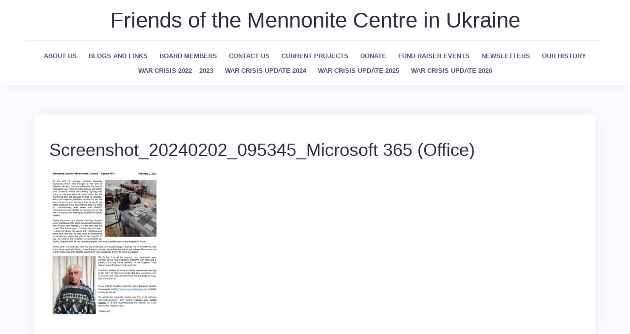

--- FILE ---
content_type: text/html; charset=UTF-8
request_url: https://www.mennonitecentre.ca/screenshot_20240202_095345_microsoft-365-office/
body_size: 38073
content:
<!DOCTYPE html>
<html lang="en-US">
<head>
<meta charset="UTF-8">
<meta name="viewport" content="width=device-width, initial-scale=1">
<link rel="profile" href="http://gmpg.org/xfn/11">
<link rel="pingback" href="https://www.mennonitecentre.ca/xmlrpc.php">

<title>Screenshot_20240202_095345_Microsoft 365 (Office) &#8211; Friends of the Mennonite Centre in Ukraine</title>
<meta name='robots' content='max-image-preview:large' />
<link rel='dns-prefetch' href='//fonts.googleapis.com' />
<link rel='dns-prefetch' href='//v0.wordpress.com' />
<link rel='dns-prefetch' href='//i0.wp.com' />
<link rel='dns-prefetch' href='//c0.wp.com' />
<link rel="alternate" type="application/rss+xml" title="Friends of the Mennonite Centre in Ukraine &raquo; Feed" href="https://www.mennonitecentre.ca/feed/" />
<link rel="alternate" type="application/rss+xml" title="Friends of the Mennonite Centre in Ukraine &raquo; Comments Feed" href="https://www.mennonitecentre.ca/comments/feed/" />
<link rel="alternate" type="application/rss+xml" title="Friends of the Mennonite Centre in Ukraine &raquo; Screenshot_20240202_095345_Microsoft 365 (Office) Comments Feed" href="https://www.mennonitecentre.ca/feed/?attachment_id=2714" />
<script type="text/javascript">
window._wpemojiSettings = {"baseUrl":"https:\/\/s.w.org\/images\/core\/emoji\/14.0.0\/72x72\/","ext":".png","svgUrl":"https:\/\/s.w.org\/images\/core\/emoji\/14.0.0\/svg\/","svgExt":".svg","source":{"concatemoji":"https:\/\/www.mennonitecentre.ca\/wp-includes\/js\/wp-emoji-release.min.js?ver=6.2.8"}};
/*! This file is auto-generated */
!function(e,a,t){var n,r,o,i=a.createElement("canvas"),p=i.getContext&&i.getContext("2d");function s(e,t){p.clearRect(0,0,i.width,i.height),p.fillText(e,0,0);e=i.toDataURL();return p.clearRect(0,0,i.width,i.height),p.fillText(t,0,0),e===i.toDataURL()}function c(e){var t=a.createElement("script");t.src=e,t.defer=t.type="text/javascript",a.getElementsByTagName("head")[0].appendChild(t)}for(o=Array("flag","emoji"),t.supports={everything:!0,everythingExceptFlag:!0},r=0;r<o.length;r++)t.supports[o[r]]=function(e){if(p&&p.fillText)switch(p.textBaseline="top",p.font="600 32px Arial",e){case"flag":return s("\ud83c\udff3\ufe0f\u200d\u26a7\ufe0f","\ud83c\udff3\ufe0f\u200b\u26a7\ufe0f")?!1:!s("\ud83c\uddfa\ud83c\uddf3","\ud83c\uddfa\u200b\ud83c\uddf3")&&!s("\ud83c\udff4\udb40\udc67\udb40\udc62\udb40\udc65\udb40\udc6e\udb40\udc67\udb40\udc7f","\ud83c\udff4\u200b\udb40\udc67\u200b\udb40\udc62\u200b\udb40\udc65\u200b\udb40\udc6e\u200b\udb40\udc67\u200b\udb40\udc7f");case"emoji":return!s("\ud83e\udef1\ud83c\udffb\u200d\ud83e\udef2\ud83c\udfff","\ud83e\udef1\ud83c\udffb\u200b\ud83e\udef2\ud83c\udfff")}return!1}(o[r]),t.supports.everything=t.supports.everything&&t.supports[o[r]],"flag"!==o[r]&&(t.supports.everythingExceptFlag=t.supports.everythingExceptFlag&&t.supports[o[r]]);t.supports.everythingExceptFlag=t.supports.everythingExceptFlag&&!t.supports.flag,t.DOMReady=!1,t.readyCallback=function(){t.DOMReady=!0},t.supports.everything||(n=function(){t.readyCallback()},a.addEventListener?(a.addEventListener("DOMContentLoaded",n,!1),e.addEventListener("load",n,!1)):(e.attachEvent("onload",n),a.attachEvent("onreadystatechange",function(){"complete"===a.readyState&&t.readyCallback()})),(e=t.source||{}).concatemoji?c(e.concatemoji):e.wpemoji&&e.twemoji&&(c(e.twemoji),c(e.wpemoji)))}(window,document,window._wpemojiSettings);
</script>
<style type="text/css">
img.wp-smiley,
img.emoji {
	display: inline !important;
	border: none !important;
	box-shadow: none !important;
	height: 1em !important;
	width: 1em !important;
	margin: 0 0.07em !important;
	vertical-align: -0.1em !important;
	background: none !important;
	padding: 0 !important;
}
</style>
	<link rel='stylesheet' id='bootstrap-css' href='https://www.mennonitecentre.ca/wp-content/themes/talon/css/bootstrap/bootstrap.min.css?ver=1' type='text/css' media='all' />
<link rel='stylesheet' id='wp-block-library-css' href='https://c0.wp.com/c/6.2.8/wp-includes/css/dist/block-library/style.min.css' type='text/css' media='all' />
<style id='wp-block-library-inline-css' type='text/css'>
.has-text-align-justify{text-align:justify;}
</style>
<link rel='stylesheet' id='mediaelement-css' href='https://c0.wp.com/c/6.2.8/wp-includes/js/mediaelement/mediaelementplayer-legacy.min.css' type='text/css' media='all' />
<link rel='stylesheet' id='wp-mediaelement-css' href='https://c0.wp.com/c/6.2.8/wp-includes/js/mediaelement/wp-mediaelement.min.css' type='text/css' media='all' />
<link rel='stylesheet' id='classic-theme-styles-css' href='https://c0.wp.com/c/6.2.8/wp-includes/css/classic-themes.min.css' type='text/css' media='all' />
<style id='global-styles-inline-css' type='text/css'>
body{--wp--preset--color--black: #000000;--wp--preset--color--cyan-bluish-gray: #abb8c3;--wp--preset--color--white: #ffffff;--wp--preset--color--pale-pink: #f78da7;--wp--preset--color--vivid-red: #cf2e2e;--wp--preset--color--luminous-vivid-orange: #ff6900;--wp--preset--color--luminous-vivid-amber: #fcb900;--wp--preset--color--light-green-cyan: #7bdcb5;--wp--preset--color--vivid-green-cyan: #00d084;--wp--preset--color--pale-cyan-blue: #8ed1fc;--wp--preset--color--vivid-cyan-blue: #0693e3;--wp--preset--color--vivid-purple: #9b51e0;--wp--preset--gradient--vivid-cyan-blue-to-vivid-purple: linear-gradient(135deg,rgba(6,147,227,1) 0%,rgb(155,81,224) 100%);--wp--preset--gradient--light-green-cyan-to-vivid-green-cyan: linear-gradient(135deg,rgb(122,220,180) 0%,rgb(0,208,130) 100%);--wp--preset--gradient--luminous-vivid-amber-to-luminous-vivid-orange: linear-gradient(135deg,rgba(252,185,0,1) 0%,rgba(255,105,0,1) 100%);--wp--preset--gradient--luminous-vivid-orange-to-vivid-red: linear-gradient(135deg,rgba(255,105,0,1) 0%,rgb(207,46,46) 100%);--wp--preset--gradient--very-light-gray-to-cyan-bluish-gray: linear-gradient(135deg,rgb(238,238,238) 0%,rgb(169,184,195) 100%);--wp--preset--gradient--cool-to-warm-spectrum: linear-gradient(135deg,rgb(74,234,220) 0%,rgb(151,120,209) 20%,rgb(207,42,186) 40%,rgb(238,44,130) 60%,rgb(251,105,98) 80%,rgb(254,248,76) 100%);--wp--preset--gradient--blush-light-purple: linear-gradient(135deg,rgb(255,206,236) 0%,rgb(152,150,240) 100%);--wp--preset--gradient--blush-bordeaux: linear-gradient(135deg,rgb(254,205,165) 0%,rgb(254,45,45) 50%,rgb(107,0,62) 100%);--wp--preset--gradient--luminous-dusk: linear-gradient(135deg,rgb(255,203,112) 0%,rgb(199,81,192) 50%,rgb(65,88,208) 100%);--wp--preset--gradient--pale-ocean: linear-gradient(135deg,rgb(255,245,203) 0%,rgb(182,227,212) 50%,rgb(51,167,181) 100%);--wp--preset--gradient--electric-grass: linear-gradient(135deg,rgb(202,248,128) 0%,rgb(113,206,126) 100%);--wp--preset--gradient--midnight: linear-gradient(135deg,rgb(2,3,129) 0%,rgb(40,116,252) 100%);--wp--preset--duotone--dark-grayscale: url('#wp-duotone-dark-grayscale');--wp--preset--duotone--grayscale: url('#wp-duotone-grayscale');--wp--preset--duotone--purple-yellow: url('#wp-duotone-purple-yellow');--wp--preset--duotone--blue-red: url('#wp-duotone-blue-red');--wp--preset--duotone--midnight: url('#wp-duotone-midnight');--wp--preset--duotone--magenta-yellow: url('#wp-duotone-magenta-yellow');--wp--preset--duotone--purple-green: url('#wp-duotone-purple-green');--wp--preset--duotone--blue-orange: url('#wp-duotone-blue-orange');--wp--preset--font-size--small: 13px;--wp--preset--font-size--medium: 20px;--wp--preset--font-size--large: 36px;--wp--preset--font-size--x-large: 42px;--wp--preset--spacing--20: 0.44rem;--wp--preset--spacing--30: 0.67rem;--wp--preset--spacing--40: 1rem;--wp--preset--spacing--50: 1.5rem;--wp--preset--spacing--60: 2.25rem;--wp--preset--spacing--70: 3.38rem;--wp--preset--spacing--80: 5.06rem;--wp--preset--shadow--natural: 6px 6px 9px rgba(0, 0, 0, 0.2);--wp--preset--shadow--deep: 12px 12px 50px rgba(0, 0, 0, 0.4);--wp--preset--shadow--sharp: 6px 6px 0px rgba(0, 0, 0, 0.2);--wp--preset--shadow--outlined: 6px 6px 0px -3px rgba(255, 255, 255, 1), 6px 6px rgba(0, 0, 0, 1);--wp--preset--shadow--crisp: 6px 6px 0px rgba(0, 0, 0, 1);}:where(.is-layout-flex){gap: 0.5em;}body .is-layout-flow > .alignleft{float: left;margin-inline-start: 0;margin-inline-end: 2em;}body .is-layout-flow > .alignright{float: right;margin-inline-start: 2em;margin-inline-end: 0;}body .is-layout-flow > .aligncenter{margin-left: auto !important;margin-right: auto !important;}body .is-layout-constrained > .alignleft{float: left;margin-inline-start: 0;margin-inline-end: 2em;}body .is-layout-constrained > .alignright{float: right;margin-inline-start: 2em;margin-inline-end: 0;}body .is-layout-constrained > .aligncenter{margin-left: auto !important;margin-right: auto !important;}body .is-layout-constrained > :where(:not(.alignleft):not(.alignright):not(.alignfull)){max-width: var(--wp--style--global--content-size);margin-left: auto !important;margin-right: auto !important;}body .is-layout-constrained > .alignwide{max-width: var(--wp--style--global--wide-size);}body .is-layout-flex{display: flex;}body .is-layout-flex{flex-wrap: wrap;align-items: center;}body .is-layout-flex > *{margin: 0;}:where(.wp-block-columns.is-layout-flex){gap: 2em;}.has-black-color{color: var(--wp--preset--color--black) !important;}.has-cyan-bluish-gray-color{color: var(--wp--preset--color--cyan-bluish-gray) !important;}.has-white-color{color: var(--wp--preset--color--white) !important;}.has-pale-pink-color{color: var(--wp--preset--color--pale-pink) !important;}.has-vivid-red-color{color: var(--wp--preset--color--vivid-red) !important;}.has-luminous-vivid-orange-color{color: var(--wp--preset--color--luminous-vivid-orange) !important;}.has-luminous-vivid-amber-color{color: var(--wp--preset--color--luminous-vivid-amber) !important;}.has-light-green-cyan-color{color: var(--wp--preset--color--light-green-cyan) !important;}.has-vivid-green-cyan-color{color: var(--wp--preset--color--vivid-green-cyan) !important;}.has-pale-cyan-blue-color{color: var(--wp--preset--color--pale-cyan-blue) !important;}.has-vivid-cyan-blue-color{color: var(--wp--preset--color--vivid-cyan-blue) !important;}.has-vivid-purple-color{color: var(--wp--preset--color--vivid-purple) !important;}.has-black-background-color{background-color: var(--wp--preset--color--black) !important;}.has-cyan-bluish-gray-background-color{background-color: var(--wp--preset--color--cyan-bluish-gray) !important;}.has-white-background-color{background-color: var(--wp--preset--color--white) !important;}.has-pale-pink-background-color{background-color: var(--wp--preset--color--pale-pink) !important;}.has-vivid-red-background-color{background-color: var(--wp--preset--color--vivid-red) !important;}.has-luminous-vivid-orange-background-color{background-color: var(--wp--preset--color--luminous-vivid-orange) !important;}.has-luminous-vivid-amber-background-color{background-color: var(--wp--preset--color--luminous-vivid-amber) !important;}.has-light-green-cyan-background-color{background-color: var(--wp--preset--color--light-green-cyan) !important;}.has-vivid-green-cyan-background-color{background-color: var(--wp--preset--color--vivid-green-cyan) !important;}.has-pale-cyan-blue-background-color{background-color: var(--wp--preset--color--pale-cyan-blue) !important;}.has-vivid-cyan-blue-background-color{background-color: var(--wp--preset--color--vivid-cyan-blue) !important;}.has-vivid-purple-background-color{background-color: var(--wp--preset--color--vivid-purple) !important;}.has-black-border-color{border-color: var(--wp--preset--color--black) !important;}.has-cyan-bluish-gray-border-color{border-color: var(--wp--preset--color--cyan-bluish-gray) !important;}.has-white-border-color{border-color: var(--wp--preset--color--white) !important;}.has-pale-pink-border-color{border-color: var(--wp--preset--color--pale-pink) !important;}.has-vivid-red-border-color{border-color: var(--wp--preset--color--vivid-red) !important;}.has-luminous-vivid-orange-border-color{border-color: var(--wp--preset--color--luminous-vivid-orange) !important;}.has-luminous-vivid-amber-border-color{border-color: var(--wp--preset--color--luminous-vivid-amber) !important;}.has-light-green-cyan-border-color{border-color: var(--wp--preset--color--light-green-cyan) !important;}.has-vivid-green-cyan-border-color{border-color: var(--wp--preset--color--vivid-green-cyan) !important;}.has-pale-cyan-blue-border-color{border-color: var(--wp--preset--color--pale-cyan-blue) !important;}.has-vivid-cyan-blue-border-color{border-color: var(--wp--preset--color--vivid-cyan-blue) !important;}.has-vivid-purple-border-color{border-color: var(--wp--preset--color--vivid-purple) !important;}.has-vivid-cyan-blue-to-vivid-purple-gradient-background{background: var(--wp--preset--gradient--vivid-cyan-blue-to-vivid-purple) !important;}.has-light-green-cyan-to-vivid-green-cyan-gradient-background{background: var(--wp--preset--gradient--light-green-cyan-to-vivid-green-cyan) !important;}.has-luminous-vivid-amber-to-luminous-vivid-orange-gradient-background{background: var(--wp--preset--gradient--luminous-vivid-amber-to-luminous-vivid-orange) !important;}.has-luminous-vivid-orange-to-vivid-red-gradient-background{background: var(--wp--preset--gradient--luminous-vivid-orange-to-vivid-red) !important;}.has-very-light-gray-to-cyan-bluish-gray-gradient-background{background: var(--wp--preset--gradient--very-light-gray-to-cyan-bluish-gray) !important;}.has-cool-to-warm-spectrum-gradient-background{background: var(--wp--preset--gradient--cool-to-warm-spectrum) !important;}.has-blush-light-purple-gradient-background{background: var(--wp--preset--gradient--blush-light-purple) !important;}.has-blush-bordeaux-gradient-background{background: var(--wp--preset--gradient--blush-bordeaux) !important;}.has-luminous-dusk-gradient-background{background: var(--wp--preset--gradient--luminous-dusk) !important;}.has-pale-ocean-gradient-background{background: var(--wp--preset--gradient--pale-ocean) !important;}.has-electric-grass-gradient-background{background: var(--wp--preset--gradient--electric-grass) !important;}.has-midnight-gradient-background{background: var(--wp--preset--gradient--midnight) !important;}.has-small-font-size{font-size: var(--wp--preset--font-size--small) !important;}.has-medium-font-size{font-size: var(--wp--preset--font-size--medium) !important;}.has-large-font-size{font-size: var(--wp--preset--font-size--large) !important;}.has-x-large-font-size{font-size: var(--wp--preset--font-size--x-large) !important;}
.wp-block-navigation a:where(:not(.wp-element-button)){color: inherit;}
:where(.wp-block-columns.is-layout-flex){gap: 2em;}
.wp-block-pullquote{font-size: 1.5em;line-height: 1.6;}
</style>
<link rel='stylesheet' id='talon-style-css' href='https://www.mennonitecentre.ca/wp-content/themes/talon/style.css?ver=6.2.8' type='text/css' media='all' />
<style id='talon-style-inline-css' type='text/css'>
.main-header .row { display: block;}
.branding-container { width: 100%;text-align:center;margin-bottom:15px;padding-bottom:15px;border-bottom:1px solid rgba(0,0,0,0.05);}
.menu-container { width: 100%;}
.main-navigation { text-align:center;}
.inner-bar,.lists-box ul li:before,.testimonials-box .slick-dots li.slick-active button::before,.woocommerce-cart .wc-proceed-to-checkout a.checkout-button:hover,.woocommerce #respond input#submit:hover,.woocommerce a.button:hover,.woocommerce button.button:hover,.woocommerce input.button:hover,.woocommerce input.button.alt:hover,.woocommerce-cart .wc-proceed-to-checkout a.checkout-button,.woocommerce #respond input#submit,.woocommerce a.button,.woocommerce button.button,.woocommerce input.button,.woocommerce input.button.alt,.woocommerce span.onsale,.woocommerce ul.products li.product .onsale,.check-box-active .checkbox-inner,.tags-links a:hover,.button,button,input[type="button"],input[type="reset"],input[type="submit"],.woocommerce button.single_add_to_cart_button.button,.button:hover,button:hover,input[type="button"]:hover,input[type="reset"]:hover,input[type="submit"]:hover,.woocommerce button.single_add_to_cart_button.button:hover	{ background-color:#7261ee;}
.team-social a:hover,.portfolio-item h4 a:hover,.woocommerce-message:before { color:#7261ee;}
.woocommerce div.product .woocommerce-tabs ul.tabs li.active,.portfolio-filter ul .active a,.woocommerce-message { border-color:#7261ee;}
.button:hover, button:hover, input[type="button"]:hover, input[type="reset"]:hover, input[type="submit"]:hover, .woocommerce button.single_add_to_cart_button.button:hover,.woocommerce-cart .wc-proceed-to-checkout a.checkout-button:hover,.woocommerce #respond input#submit:hover,.woocommerce a.button:hover,.woocommerce button.button:hover,.woocommerce input.button:hover,.woocommerce input.button.alt:hover 
					{ -webkit-box-shadow: 0px 0px 40px 0px rgba(114,97,238,0.54);
					  -moz-box-shadow:  0px 0px 40px 0px rgba(114,97,238,0.54);
					  box-shadow: 0px 0px 40px 0px rgba(114,97,238,0.54);}
.site-title a,.site-title a:hover { color:#2d3142;}
.site-description { color:#515d77;}
.site-header { background-color:#ffffff;}
.main-navigation li a { color:#4f5d75;}
.main-slider-caption h1 { color:#ffffff;}
.main-slider-caption p { color:#ffffff;}
.site-footer { background-color:#1e73be;}
.site-footer, .site-footer a { color:#ffffff;}
body { color:#4f5d75;}
body { font-family:Arial;}
h1,h2,h3,h4,h5,h6,.site-title { font-family:Arial;}
.site-title { font-size:44px; }
.site-description { font-size:16px; }
body { font-size:16px; }
.main-navigation li { font-size:13px; }
.so-panel .widget-title { font-size:30px; }
.post-item .post-content .entry-title { font-size:18px; }
.single .entry-header .entry-title { font-size:36px; }
.widget-area .widget-title span { font-size:18px; }

</style>
<link rel='stylesheet' id='talon-fonts-css' href='https://fonts.googleapis.com/css?family=Arial%3A300%7CArial%3A300&#038;subset=latin%2Clatin-ext%2Ccyrillic' type='text/css' media='all' />
<link rel='stylesheet' id='talon-icons-css' href='https://www.mennonitecentre.ca/wp-content/themes/talon/icons/icons.min.css?ver=1' type='text/css' media='all' />
<style id='akismet-widget-style-inline-css' type='text/css'>

			.a-stats {
				--akismet-color-mid-green: #357b49;
				--akismet-color-white: #fff;
				--akismet-color-light-grey: #f6f7f7;

				max-width: 350px;
				width: auto;
			}

			.a-stats * {
				all: unset;
				box-sizing: border-box;
			}

			.a-stats strong {
				font-weight: 600;
			}

			.a-stats a.a-stats__link,
			.a-stats a.a-stats__link:visited,
			.a-stats a.a-stats__link:active {
				background: var(--akismet-color-mid-green);
				border: none;
				box-shadow: none;
				border-radius: 8px;
				color: var(--akismet-color-white);
				cursor: pointer;
				display: block;
				font-family: -apple-system, BlinkMacSystemFont, 'Segoe UI', 'Roboto', 'Oxygen-Sans', 'Ubuntu', 'Cantarell', 'Helvetica Neue', sans-serif;
				font-weight: 500;
				padding: 12px;
				text-align: center;
				text-decoration: none;
				transition: all 0.2s ease;
			}

			/* Extra specificity to deal with TwentyTwentyOne focus style */
			.widget .a-stats a.a-stats__link:focus {
				background: var(--akismet-color-mid-green);
				color: var(--akismet-color-white);
				text-decoration: none;
			}

			.a-stats a.a-stats__link:hover {
				filter: brightness(110%);
				box-shadow: 0 4px 12px rgba(0, 0, 0, 0.06), 0 0 2px rgba(0, 0, 0, 0.16);
			}

			.a-stats .count {
				color: var(--akismet-color-white);
				display: block;
				font-size: 1.5em;
				line-height: 1.4;
				padding: 0 13px;
				white-space: nowrap;
			}
		
</style>
<link rel='stylesheet' id='jetpack_css-css' href='https://c0.wp.com/p/jetpack/12.0.2/css/jetpack.css' type='text/css' media='all' />
<script type='text/javascript' src='https://c0.wp.com/c/6.2.8/wp-includes/js/jquery/jquery.min.js' id='jquery-core-js'></script>
<script type='text/javascript' src='https://c0.wp.com/c/6.2.8/wp-includes/js/jquery/jquery-migrate.min.js' id='jquery-migrate-js'></script>
<link rel="https://api.w.org/" href="https://www.mennonitecentre.ca/wp-json/" /><link rel="alternate" type="application/json" href="https://www.mennonitecentre.ca/wp-json/wp/v2/media/2714" /><link rel="EditURI" type="application/rsd+xml" title="RSD" href="https://www.mennonitecentre.ca/xmlrpc.php?rsd" />
<link rel="wlwmanifest" type="application/wlwmanifest+xml" href="https://www.mennonitecentre.ca/wp-includes/wlwmanifest.xml" />
<meta name="generator" content="WordPress 6.2.8" />
<link rel='shortlink' href='https://wp.me/a8Cl0I-HM' />
<link rel="alternate" type="application/json+oembed" href="https://www.mennonitecentre.ca/wp-json/oembed/1.0/embed?url=https%3A%2F%2Fwww.mennonitecentre.ca%2Fscreenshot_20240202_095345_microsoft-365-office%2F" />
<link rel="alternate" type="text/xml+oembed" href="https://www.mennonitecentre.ca/wp-json/oembed/1.0/embed?url=https%3A%2F%2Fwww.mennonitecentre.ca%2Fscreenshot_20240202_095345_microsoft-365-office%2F&#038;format=xml" />
	<style>img#wpstats{display:none}</style>
		
<!-- Jetpack Open Graph Tags -->
<meta property="og:type" content="article" />
<meta property="og:title" content="Screenshot_20240202_095345_Microsoft 365 (Office)" />
<meta property="og:url" content="https://www.mennonitecentre.ca/screenshot_20240202_095345_microsoft-365-office/" />
<meta property="og:description" content="Visit the post for more." />
<meta property="article:published_time" content="2024-02-02T15:57:38+00:00" />
<meta property="article:modified_time" content="2024-02-02T15:57:38+00:00" />
<meta property="og:site_name" content="Friends of the Mennonite Centre in Ukraine" />
<meta property="og:image" content="https://www.mennonitecentre.ca/wp-content/uploads/2024/02/Screenshot_20240202_095345_Microsoft-365-Office.jpg" />
<meta property="og:image:alt" content="" />
<meta property="og:locale" content="en_US" />
<meta name="twitter:text:title" content="Screenshot_20240202_095345_Microsoft 365 (Office)" />
<meta name="twitter:image" content="https://i0.wp.com/www.mennonitecentre.ca/wp-content/uploads/2024/02/Screenshot_20240202_095345_Microsoft-365-Office.jpg?fit=905%2C1200&#038;ssl=1&#038;w=640" />
<meta name="twitter:card" content="summary_large_image" />
<meta name="twitter:description" content="Visit the post for more." />

<!-- End Jetpack Open Graph Tags -->
<style type="text/css" id="wp-custom-css">/*
You can add your own CSS here.

Click the help icon above to learn more.
*/</style></head>

<body class="attachment attachment-template-default single single-attachment postid-2714 attachmentid-2714 attachment-jpeg fullwidth-single">
	<div off-canvas="main-menu left shift">			
		<div class="mobile-branding">
				<div class="site-branding">
				<p class="site-title"><a href="https://www.mennonitecentre.ca/" rel="home">Friends of the Mennonite Centre in Ukraine</a></p>
			</div>
			</div>			
		<div id="mobile-menu" class="mobile-menu"><ul>
<li class="page_item page-item-288"><a href="https://www.mennonitecentre.ca/about-us/">About Us</a></li>
<li class="page_item page-item-275"><a href="https://www.mennonitecentre.ca/blogs/">Blogs and Links</a></li>
<li class="page_item page-item-143"><a href="https://www.mennonitecentre.ca/boardmembers/">Board Members</a></li>
<li class="page_item page-item-2"><a href="https://www.mennonitecentre.ca/contactus/">Contact Us</a></li>
<li class="page_item page-item-670"><a href="https://www.mennonitecentre.ca/current-projects/">Current Projects</a></li>
<li class="page_item page-item-295"><a href="https://www.mennonitecentre.ca/donate/">Donate</a></li>
<li class="page_item page-item-3126"><a href="https://www.mennonitecentre.ca/fund-raiser-events/">Fund Raiser Events</a></li>
<li class="page_item page-item-179"><a href="https://www.mennonitecentre.ca/newsletters/">Newsletters</a></li>
<li class="page_item page-item-286"><a href="https://www.mennonitecentre.ca/our-history/">Our History</a></li>
<li class="page_item page-item-945"><a href="https://www.mennonitecentre.ca/events/">War Crisis 2022 &#8211; 2023</a></li>
<li class="page_item page-item-2672"><a href="https://www.mennonitecentre.ca/war-crisis-update-2024/">War Crisis Update 2024</a></li>
<li class="page_item page-item-2993"><a href="https://www.mennonitecentre.ca/war-crisis-update-2025/">War Crisis Update 2025</a></li>
<li class="page_item page-item-3159"><a href="https://www.mennonitecentre.ca/war-crisis-update-2026/">War Crisis Update 2026</a></li>
</ul></div>
	</div>
<div canvas="container" id="page" class="site">
	<a class="skip-link screen-reader-text" href="#content">Skip to content</a>

		<header id="header" class="site-header header-static">
		<div class="main-header">
			<div class="container">
				<div class="row">
					<div class="col-md-4 col-sm-12 col-xs-12 branding-container">
						<div class="menu-btn-toggle">
						<div class="menu-btn">
						  <span></span>
						  <span></span>
						  <span></span>
						</div>
						</div>
							<div class="site-branding">
				<p class="site-title"><a href="https://www.mennonitecentre.ca/" rel="home">Friends of the Mennonite Centre in Ukraine</a></p>
			</div>
						</div>
					<div class="col-md-8 menu-container">
						<nav id="site-navigation" class="main-navigation" role="navigation">
							<div id="primary-menu" class="menu"><ul>
<li class="page_item page-item-288"><a href="https://www.mennonitecentre.ca/about-us/">About Us</a></li>
<li class="page_item page-item-275"><a href="https://www.mennonitecentre.ca/blogs/">Blogs and Links</a></li>
<li class="page_item page-item-143"><a href="https://www.mennonitecentre.ca/boardmembers/">Board Members</a></li>
<li class="page_item page-item-2"><a href="https://www.mennonitecentre.ca/contactus/">Contact Us</a></li>
<li class="page_item page-item-670"><a href="https://www.mennonitecentre.ca/current-projects/">Current Projects</a></li>
<li class="page_item page-item-295"><a href="https://www.mennonitecentre.ca/donate/">Donate</a></li>
<li class="page_item page-item-3126"><a href="https://www.mennonitecentre.ca/fund-raiser-events/">Fund Raiser Events</a></li>
<li class="page_item page-item-179"><a href="https://www.mennonitecentre.ca/newsletters/">Newsletters</a></li>
<li class="page_item page-item-286"><a href="https://www.mennonitecentre.ca/our-history/">Our History</a></li>
<li class="page_item page-item-945"><a href="https://www.mennonitecentre.ca/events/">War Crisis 2022 &#8211; 2023</a></li>
<li class="page_item page-item-2672"><a href="https://www.mennonitecentre.ca/war-crisis-update-2024/">War Crisis Update 2024</a></li>
<li class="page_item page-item-2993"><a href="https://www.mennonitecentre.ca/war-crisis-update-2025/">War Crisis Update 2025</a></li>
<li class="page_item page-item-3159"><a href="https://www.mennonitecentre.ca/war-crisis-update-2026/">War Crisis Update 2026</a></li>
</ul></div>
						</nav>
					</div>
				</div>
			</div>
		</div>
	</header>
	
	
	<div id="content" class="site-content">
		<div class="container">
<div class="row">
	<div id="primary" class="content-area col-md-8">
		<main id="main" class="site-main" role="main">

		
<article id="post-2714" class="post-2714 attachment type-attachment status-inherit hentry post-item clearfix">

	<header class="entry-header">
		<h1 class="entry-title">Screenshot_20240202_095345_Microsoft 365 (Office)</h1>	</header><!-- .entry-header -->

		

	<div class="entry-content">
		<p class="attachment"><a href='https://i0.wp.com/www.mennonitecentre.ca/wp-content/uploads/2024/02/Screenshot_20240202_095345_Microsoft-365-Office.jpg?ssl=1'><img width="226" height="300" src="https://i0.wp.com/www.mennonitecentre.ca/wp-content/uploads/2024/02/Screenshot_20240202_095345_Microsoft-365-Office.jpg?fit=226%2C300&amp;ssl=1" class="attachment-medium size-medium" alt="" decoding="async" loading="lazy" srcset="https://i0.wp.com/www.mennonitecentre.ca/wp-content/uploads/2024/02/Screenshot_20240202_095345_Microsoft-365-Office.jpg?w=1033&amp;ssl=1 1033w, https://i0.wp.com/www.mennonitecentre.ca/wp-content/uploads/2024/02/Screenshot_20240202_095345_Microsoft-365-Office.jpg?resize=226%2C300&amp;ssl=1 226w, https://i0.wp.com/www.mennonitecentre.ca/wp-content/uploads/2024/02/Screenshot_20240202_095345_Microsoft-365-Office.jpg?resize=772%2C1024&amp;ssl=1 772w, https://i0.wp.com/www.mennonitecentre.ca/wp-content/uploads/2024/02/Screenshot_20240202_095345_Microsoft-365-Office.jpg?resize=768%2C1019&amp;ssl=1 768w, https://i0.wp.com/www.mennonitecentre.ca/wp-content/uploads/2024/02/Screenshot_20240202_095345_Microsoft-365-Office.jpg?resize=200%2C265&amp;ssl=1 200w, https://i0.wp.com/www.mennonitecentre.ca/wp-content/uploads/2024/02/Screenshot_20240202_095345_Microsoft-365-Office.jpg?resize=690%2C915&amp;ssl=1 690w" sizes="(max-width: 226px) 100vw, 226px" data-attachment-id="2714" data-permalink="https://www.mennonitecentre.ca/screenshot_20240202_095345_microsoft-365-office/" data-orig-file="https://i0.wp.com/www.mennonitecentre.ca/wp-content/uploads/2024/02/Screenshot_20240202_095345_Microsoft-365-Office.jpg?fit=1033%2C1370&amp;ssl=1" data-orig-size="1033,1370" data-comments-opened="1" data-image-meta="{&quot;aperture&quot;:&quot;0&quot;,&quot;credit&quot;:&quot;&quot;,&quot;camera&quot;:&quot;&quot;,&quot;caption&quot;:&quot;&quot;,&quot;created_timestamp&quot;:&quot;0&quot;,&quot;copyright&quot;:&quot;&quot;,&quot;focal_length&quot;:&quot;0&quot;,&quot;iso&quot;:&quot;0&quot;,&quot;shutter_speed&quot;:&quot;0&quot;,&quot;title&quot;:&quot;&quot;,&quot;orientation&quot;:&quot;0&quot;}" data-image-title="Screenshot_20240202_095345_Microsoft 365 (Office)" data-image-description="" data-image-caption="" data-medium-file="https://i0.wp.com/www.mennonitecentre.ca/wp-content/uploads/2024/02/Screenshot_20240202_095345_Microsoft-365-Office.jpg?fit=226%2C300&amp;ssl=1" data-large-file="https://i0.wp.com/www.mennonitecentre.ca/wp-content/uploads/2024/02/Screenshot_20240202_095345_Microsoft-365-Office.jpg?fit=772%2C1024&amp;ssl=1" /></a></p>
	</div><!-- .entry-content -->

	<footer class="entry-footer">
			</footer><!-- .entry-footer -->
</article><!-- #post-## -->

	<nav class="navigation post-navigation" aria-label="Posts">
		<h2 class="screen-reader-text">Post navigation</h2>
		<div class="nav-links"><div class="nav-previous"><a href="https://www.mennonitecentre.ca/screenshot_20240202_095345_microsoft-365-office/" rel="prev">Screenshot_20240202_095345_Microsoft 365 (Office)</a></div></div>
	</nav>
<div id="comments" class="comments-area">

		<div id="respond" class="comment-respond">
		<h3 id="reply-title" class="comment-reply-title">Leave a Reply <small><a rel="nofollow" id="cancel-comment-reply-link" href="/screenshot_20240202_095345_microsoft-365-office/#respond" style="display:none;">Cancel reply</a></small></h3><form action="https://www.mennonitecentre.ca/wp-comments-post.php" method="post" id="commentform" class="comment-form" novalidate><p class="comment-notes"><span id="email-notes">Your email address will not be published.</span> <span class="required-field-message">Required fields are marked <span class="required">*</span></span></p><p class="comment-form-comment"><label for="comment">Comment <span class="required">*</span></label> <textarea id="comment" name="comment" cols="45" rows="8" maxlength="65525" required></textarea></p><p class="comment-form-author"><label for="author">Name <span class="required">*</span></label> <input id="author" name="author" type="text" value="" size="30" maxlength="245" autocomplete="name" required /></p>
<p class="comment-form-email"><label for="email">Email <span class="required">*</span></label> <input id="email" name="email" type="email" value="" size="30" maxlength="100" aria-describedby="email-notes" autocomplete="email" required /></p>
<p class="comment-form-url"><label for="url">Website</label> <input id="url" name="url" type="url" value="" size="30" maxlength="200" autocomplete="url" /></p>
<p class="comment-form-cookies-consent"><input id="wp-comment-cookies-consent" name="wp-comment-cookies-consent" type="checkbox" value="yes" /> <label for="wp-comment-cookies-consent">Save my name, email, and website in this browser for the next time I comment.</label></p>
<p class="comment-subscription-form"><input type="checkbox" name="subscribe_blog" id="subscribe_blog" value="subscribe" style="width: auto; -moz-appearance: checkbox; -webkit-appearance: checkbox;" /> <label class="subscribe-label" id="subscribe-blog-label" for="subscribe_blog">Notify me of new posts by email.</label></p><p class="form-submit"><input name="submit" type="submit" id="submit" class="submit" value="Post Comment" /> <input type='hidden' name='comment_post_ID' value='2714' id='comment_post_ID' />
<input type='hidden' name='comment_parent' id='comment_parent' value='0' />
</p><p style="display: none;"><input type="hidden" id="akismet_comment_nonce" name="akismet_comment_nonce" value="8892b2a7f7" /></p><p style="display: none !important;" class="akismet-fields-container" data-prefix="ak_"><label>&#916;<textarea name="ak_hp_textarea" cols="45" rows="8" maxlength="100"></textarea></label><input type="hidden" id="ak_js_1" name="ak_js" value="45"/><script>document.getElementById( "ak_js_1" ).setAttribute( "value", ( new Date() ).getTime() );</script></p></form>	</div><!-- #respond -->
	
</div><!-- #comments -->

		</main><!-- #main -->
	</div><!-- #primary -->

</div>

		</div>
	</div><!-- #content -->

	<footer id="colophon" class="site-footer" role="contentinfo">
		<div class="container">
			<div class="row">	
			
	
	<div id="sidebar-footer" class="footer-widgets clearfix" role="complementary">
			<div class="sidebar-column col-md-12">
			<aside id="blog-stats-10" class="widget blog-stats"><h3 class="widget-title">Blog Stats</h3><ul><li>77,772 hits</li></ul></aside>		</div>
		
		
		</div>		<div class="site-info col-md-6">
			<a href="https://wordpress.org/" rel="nofollow">Powered by WordPress</a>
			<span class="sep"> | </span>
			Theme: <a href="//athemes.com/theme/talon" rel="nofollow">Talon</a> by aThemes.		</div><!-- .site-info -->
			<nav id="footer-navigation" class="footer-navigation col-md-6" role="navigation">
			<div id="footer-menu" class="menu"><ul>
<li class="page_item page-item-288"><a href="https://www.mennonitecentre.ca/about-us/">About Us</a></li>
<li class="page_item page-item-275"><a href="https://www.mennonitecentre.ca/blogs/">Blogs and Links</a></li>
<li class="page_item page-item-143"><a href="https://www.mennonitecentre.ca/boardmembers/">Board Members</a></li>
<li class="page_item page-item-2"><a href="https://www.mennonitecentre.ca/contactus/">Contact Us</a></li>
<li class="page_item page-item-670"><a href="https://www.mennonitecentre.ca/current-projects/">Current Projects</a></li>
<li class="page_item page-item-295"><a href="https://www.mennonitecentre.ca/donate/">Donate</a></li>
<li class="page_item page-item-3126"><a href="https://www.mennonitecentre.ca/fund-raiser-events/">Fund Raiser Events</a></li>
<li class="page_item page-item-179"><a href="https://www.mennonitecentre.ca/newsletters/">Newsletters</a></li>
<li class="page_item page-item-286"><a href="https://www.mennonitecentre.ca/our-history/">Our History</a></li>
<li class="page_item page-item-945"><a href="https://www.mennonitecentre.ca/events/">War Crisis 2022 &#8211; 2023</a></li>
<li class="page_item page-item-2672"><a href="https://www.mennonitecentre.ca/war-crisis-update-2024/">War Crisis Update 2024</a></li>
<li class="page_item page-item-2993"><a href="https://www.mennonitecentre.ca/war-crisis-update-2025/">War Crisis Update 2025</a></li>
<li class="page_item page-item-3159"><a href="https://www.mennonitecentre.ca/war-crisis-update-2026/">War Crisis Update 2026</a></li>
</ul></div>
		</nav>
				</div>
		</div>
	</footer><!-- #colophon -->
</div><!-- #page -->

<script type='text/javascript' src='https://c0.wp.com/p/jetpack/12.0.2/_inc/build/photon/photon.min.js' id='jetpack-photon-js'></script>
<script type='text/javascript' src='https://www.mennonitecentre.ca/wp-content/themes/talon/js/skip-link-focus-fix.js?ver=20151215' id='talon-skip-link-focus-fix-js'></script>
<script type='text/javascript' src='https://www.mennonitecentre.ca/wp-content/themes/talon/js/scripts.min.js?ver=6.2.8' id='talon-scripts-js'></script>
<script type='text/javascript' src='https://www.mennonitecentre.ca/wp-content/themes/talon/js/main.js?ver=6.2.8' id='talon-main-js'></script>
<script type='text/javascript' src='https://c0.wp.com/c/6.2.8/wp-includes/js/imagesloaded.min.js' id='imagesloaded-js'></script>
<script type='text/javascript' src='https://c0.wp.com/c/6.2.8/wp-includes/js/masonry.min.js' id='masonry-js'></script>
<!--[if lt IE 9]>
<script type='text/javascript' src='https://www.mennonitecentre.ca/wp-content/themes/talon/js/html5shiv.js?ver=6.2.8' id='talon-html5shiv-js'></script>
<![endif]-->
<script type='text/javascript' src='https://c0.wp.com/c/6.2.8/wp-includes/js/comment-reply.min.js' id='comment-reply-js'></script>
<script defer type='text/javascript' src='https://www.mennonitecentre.ca/wp-content/plugins/akismet/_inc/akismet-frontend.js?ver=1739561235' id='akismet-frontend-js'></script>
	<script src='https://stats.wp.com/e-202605.js' defer></script>
	<script>
		_stq = window._stq || [];
		_stq.push([ 'view', {v:'ext',blog:'127347920',post:'2714',tz:'0',srv:'www.mennonitecentre.ca',j:'1:12.0.2'} ]);
		_stq.push([ 'clickTrackerInit', '127347920', '2714' ]);
	</script>
</body>
</html>
